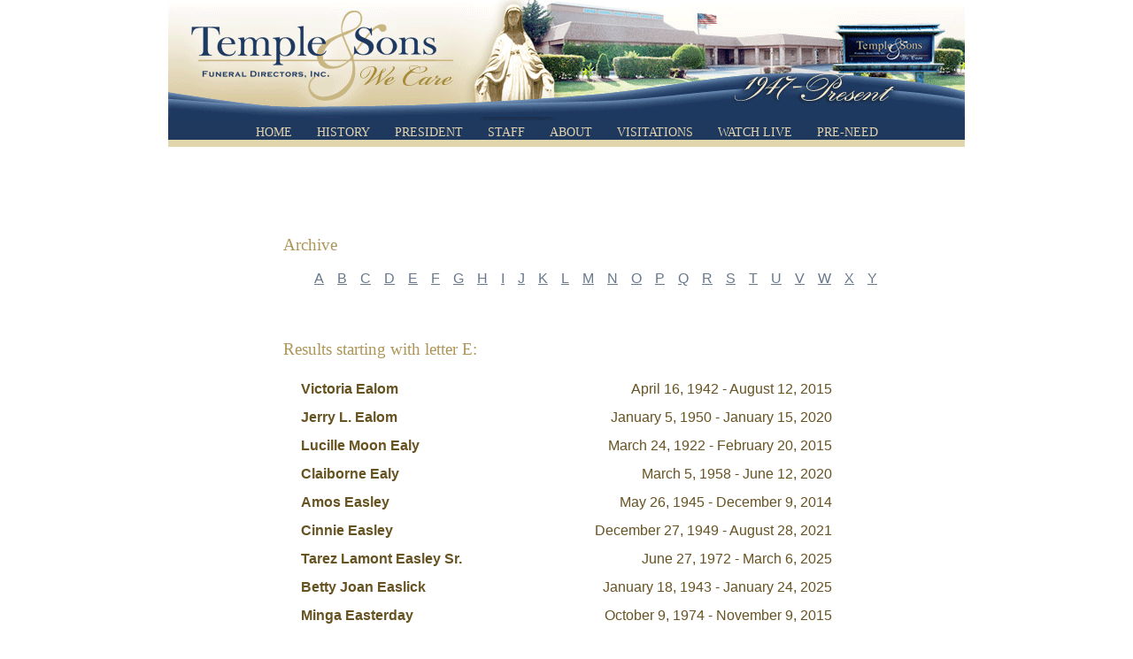

--- FILE ---
content_type: text/html; charset=UTF-8
request_url: http://www.templeandsons.com/archive.php?searchby=e
body_size: 4979
content:
<!DOCTYPE html PUBLIC "-//W3C//DTD XHTML 1.0 Strict//EN" "http://www.w3.org/TR/xhtml1/DTD/xhtml1-strict.dtd">

<html xmlns="http://www.w3.org/1999/xhtml" xml:lang="en" lang="en">

<head>

	<meta charset="UTF-8" />
    <meta http-equiv="Content-Type" content="text/html; charset=utf-8" />
	<meta name="viewport" content="width=device-width,user-scalable=1" />
    <title>Temple &amp; Sons funeral directors</title>

     <meta name="keywords" content="Temple, Sons, Temple &amp; sons, Temple and sons, funeral, funeral merchandise, funeral oklahoma, services, visitations" />

     <meta name="description" content="Temple and sons funeral services" />

     <link href="stylesheet/default.css" type="text/css" rel="stylesheet" />






<style>

.overlay {

	padding:40px;	

	width:576px;  

	display:none;

	background-image:url(white.png);	

}



.close {

	background:url(close.png) no-repeat;

	position:absolute;

	top:2px;

	right:5px; 

	display:block;

	width:35px;

	height:35px;

	cursor:pointer;

}



#player {

	height:450px;

	display:block;

}

.vid_button{

    

	width:274px;

	height:246px;

	cursor:pointer;

        border:hidden;

	background:url(images/video_play.jpg);

	display: block;

}

.fancybox-content {

	margin: 0;

	max-width: 100%;

	position: relative;

	vertical-align: top;

}

.fancybox-slide {

	padding-top: 320px;

}

</style>



     <script type="text/Javascript">

     var image8=new Image();

image8.src="images/a_bg_big.png";

var image9=new Image();

image9.src="images/a_bg_med.png";

var image10=new Image();

image10.src="images/a_bg_small.png";

var image11=new Image();

     </script>

</head>



<body>

<div class='container' id='containerr'>

    <div class='header'>



                
    </div>

        <div class='navbar'>
        <ul>
            <li><a   class='small_a' href='index1.php'>Home</a></li>
            
            <li><a   class='med_a' href='history.php'>History</a></li>
            
            <li><a   class='small_a' href='president.php'>President</a></li>
            
            <li><a   class='med_a' href='staff.php'>Staff</a></li>          
            
            <li><a   class='small_a' href='services.php'>About</a></li>
            
            <li><a   class='med_a' href='visitations.php'>Visitations</a></li>
            
    
             <li><a   class='med_a' href='livestream.php'>Watch Live</a></li>
            
            
                       
            <li><a   class='med_a' href='contact_us.php'>Pre-Need</a></li>
        </ul>
    </div>
<div class='content'>

<div class='archive_search'>

    <div class='archive_letters'>

           <h3>Archive</h3>

           <br />

        <ul style="margin-left:50px;">

            
             

             <li><a href='archive.php?searchby=a'>A</a> </li><li><a href='archive.php?searchby=b'>B</a> </li><li><a href='archive.php?searchby=c'>C</a> </li><li><a href='archive.php?searchby=d'>D</a> </li><li><a href='archive.php?searchby=e'>E</a> </li><li><a href='archive.php?searchby=f'>F</a> </li><li><a href='archive.php?searchby=g'>G</a> </li><li><a href='archive.php?searchby=h'>H</a> </li><li><a href='archive.php?searchby=i'>I</a> </li><li><a href='archive.php?searchby=j'>J</a> </li><li><a href='archive.php?searchby=k'>K</a> </li><li><a href='archive.php?searchby=l'>L</a> </li><li><a href='archive.php?searchby=m'>M</a> </li><li><a href='archive.php?searchby=n'>N</a> </li><li><a href='archive.php?searchby=o'>O</a> </li><li><a href='archive.php?searchby=p'>P</a> </li><li><a href='archive.php?searchby=q'>Q</a> </li><li><a href='archive.php?searchby=r'>R</a> </li><li><a href='archive.php?searchby=s'>S</a> </li><li><a href='archive.php?searchby=t'>T</a> </li><li><a href='archive.php?searchby=u'>U</a> </li><li><a href='archive.php?searchby=v'>V</a> </li><li><a href='archive.php?searchby=w'>W</a> </li><li><a href='archive.php?searchby=x'>X</a> </li><li><a href='archive.php?searchby=y'>Y</a> </li>
        </ul>

        <br /> <br /></div><div class='archive_links'>

    <br />

   
   <h3>Results starting with letter E:</h3>

    <br />

       <ul>

<li><a href='visitations.php?id=2029'><span class='bold'>Victoria Ealom </span> <span style='float:right'>April 16, 1942 - August 12, 2015</span></a> </li><li><a href='visitations.php?id=3922'><span class='bold'>Jerry L. Ealom </span> <span style='float:right'>January 5, 1950 - January 15, 2020</span></a> </li><li><a href='visitations.php?id=1824'><span class='bold'>Lucille Moon Ealy </span> <span style='float:right'>March 24, 1922 - February 20, 2015</span></a> </li><li><a href='visitations.php?id=4155'><span class='bold'>Claiborne Ealy </span> <span style='float:right'>March 5, 1958 - June 12, 2020</span></a> </li><li><a href='visitations.php?id=1730'><span class='bold'>Amos Easley </span> <span style='float:right'>May 26, 1945 - December 9, 2014</span></a> </li><li><a href='visitations.php?id=4833'><span class='bold'>Cinnie Easley </span> <span style='float:right'>December 27, 1949 - August 28, 2021</span></a> </li><li><a href='visitations.php?id=6691'><span class='bold'>Tarez Lamont Easley Sr.</span> <span style='float:right'>June 27, 1972 - March 6, 2025</span></a> </li><li><a href='visitations.php?id=6621'><span class='bold'>Betty Joan Easlick </span> <span style='float:right'>January 18, 1943 - January 24, 2025</span></a> </li><li><a href='visitations.php?id=2134'><span class='bold'>Minga Easterday </span> <span style='float:right'>October 9, 1974 - November 9, 2015</span></a> </li><li><a href='visitations.php?id=2542'><span class='bold'>Ashley Denise Easterling </span> <span style='float:right'>September 13, 1985 - December 24, 2016</span></a> </li><li><a href='visitations.php?id=6848'><span class='bold'>Eunice Easterling </span> <span style='float:right'>September 21, 1941 - June 13, 2025</span></a> </li><li><a href='visitations.php?id=2602'><span class='bold'>Pearlie Mae Eaves </span> <span style='float:right'>February 22, 1925 - February 7, 2017</span></a> </li><li><a href='visitations.php?id=709'><span class='bold'>Victor Eaves, Sr.</span> <span style='float:right'>June 4, 1947 - April 4, 2012</span></a> </li><li><a href='visitations.php?id=2805'><span class='bold'>Juanita H. Eberhardt </span> <span style='float:right'>August 8, 1939 - July 29, 2017</span></a> </li><li><a href='visitations.php?id=5460'><span class='bold'>Dorothy Mae Echols </span> <span style='float:right'>November 19, 1945 - November 3, 2022</span></a> </li><li><a href='visitations.php?id=2271'><span class='bold'>Napoleon Eckford Jr.</span> <span style='float:right'>November 23, 1937 - March 19, 2016</span></a> </li><li><a href='visitations.php?id=1981'><span class='bold'>Ke'shon Ector </span> <span style='float:right'>March 27, 1996 - June 28, 2015</span></a> </li><li><a href='visitations.php?id=5653'><span class='bold'>Willie V. Bryan Ed.D. </span> <span style='float:right'>August 12, 1944 - March 31, 2023</span></a> </li><li><a href='visitations.php?id=5557'><span class='bold'>Leonard Edd </span> <span style='float:right'>September 30, 1950 - January 23, 2023</span></a> </li><li><a href='visitations.php?id=3498'><span class='bold'>Mary Edna Eddens </span> <span style='float:right'>August 2, 1944 - March 1, 2019</span></a> </li><li><a href='visitations.php?id=1154'><span class='bold'>Betty Elois Eddington-Lewis </span> <span style='float:right'>January 18, 1940 - July 12, 2013</span></a> </li><li><a href='visitations.php?id=941'><span class='bold'>Toni Edge </span> <span style='float:right'>April 9, 1957 - December 24, 2012</span></a> </li><li><a href='visitations.php?id=830'><span class='bold'>Sandra Edison </span> <span style='float:right'>May 5, 1956 - August 18, 2012</span></a> </li><li><a href='visitations.php?id=736'><span class='bold'>Eunice Edmond </span> <span style='float:right'>March 15, 1930 - May 16, 2012</span></a> </li><li><a href='visitations.php?id=5509'><span class='bold'>Matthew Edmond </span> <span style='float:right'>March 27, 1992 - December 19, 2022</span></a> </li><li><a href='visitations.php?id=3408'><span class='bold'>Fred L. Edmonds Jr.</span> <span style='float:right'>March 3, 1952 - December 31, 2018</span></a> </li><li><a href='visitations.php?id=4156'><span class='bold'>Gatisy Edney </span> <span style='float:right'>June 21, 1916 - June 18, 2020</span></a> </li><li><a href='visitations.php?id=63'><span class='bold'>Denicha Edwards </span> <span style='float:right'>April 20, 1972 - September 23, 2010</span></a> </li><li><a href='visitations.php?id=708'><span class='bold'>Willie Albert Edwards </span> <span style='float:right'>May 1, 1934 - April 4, 2012</span></a> </li><li><a href='visitations.php?id=894'><span class='bold'>Rhenna Edwards </span> <span style='float:right'>February 23, 1950 - October 23, 2012</span></a> </li><li><a href='visitations.php?id=1261'><span class='bold'>Antonio D. Edwards </span> <span style='float:right'>February 18, 1957 - October 10, 2013</span></a> </li><li><a href='visitations.php?id=1443'><span class='bold'>Pauline Edwards </span> <span style='float:right'>December 25, 1935 - April 7, 2014</span></a> </li><li><a href='visitations.php?id=1504'><span class='bold'>Lucille S. Edwards </span> <span style='float:right'>October 20, 1924 - June 5, 2014</span></a> </li><li><a href='visitations.php?id=1762'><span class='bold'>Ronald Edwards </span> <span style='float:right'>November 25, 1947 - January 11, 2015</span></a> </li><li><a href='visitations.php?id=1941'><span class='bold'>Denise Edwards </span> <span style='float:right'>November 17, 1955 - May 15, 2015</span></a> </li><li><a href='visitations.php?id=2054'><span class='bold'>Freddye L. Edwards </span> <span style='float:right'>August 23, 1941 - September 1, 2015</span></a> </li><li><a href='visitations.php?id=2412'><span class='bold'>Leroy Edwards Jr</span> <span style='float:right'>February 26, 1934 - July 30, 2016</span></a> </li><li><a href='visitations.php?id=2475'><span class='bold'>Donna Davis Edwards </span> <span style='float:right'>January 21, 1952 - September 24, 2016</span></a> </li><li><a href='visitations.php?id=2598'><span class='bold'>Prof. Archie Lee Edwards </span> <span style='float:right'>September 8, 1938 - February 6, 2017</span></a> </li><li><a href='visitations.php?id=2615'><span class='bold'>Cecil W. Edwards </span> <span style='float:right'>November 18, 1927 - February 20, 2017</span></a> </li><li><a href='visitations.php?id=2823'><span class='bold'>Tennille Edwards </span> <span style='float:right'>September 24, 1976 - July 28, 2017</span></a> </li><li><a href='visitations.php?id=3211'><span class='bold'>Kimberly Edwards </span> <span style='float:right'>November 6, 1974 - July 15, 2018</span></a> </li><li><a href='visitations.php?id=3230'><span class='bold'>William Edwards Jr.</span> <span style='float:right'>December 7, 1942 - July 31, 2018</span></a> </li><li><a href='visitations.php?id=3329'><span class='bold'>Evangeline Edwards </span> <span style='float:right'>October 31, 1951 - November 3, 2018</span></a> </li><li><a href='visitations.php?id=4364'><span class='bold'>Curtis Edwards </span> <span style='float:right'>March 1, 1937 - November 1, 2020</span></a> </li><li><a href='visitations.php?id=4448'><span class='bold'>Bennie Joe Edwards II .</span> <span style='float:right'>July 28, 1960 - December 11, 2020</span></a> </li><li><a href='visitations.php?id=4662'><span class='bold'>Stephanie Duhon- Edwards </span> <span style='float:right'>March 30, 1981 - April 10, 2021</span></a> </li><li><a href='visitations.php?id=4799'><span class='bold'>Jermi Edwards </span> <span style='float:right'>February 9, 1985 - August 5, 2021</span></a> </li><li><a href='visitations.php?id=5147'><span class='bold'>D'Lia Edwards </span> <span style='float:right'>August 2, 2006 - February 17, 2022</span></a> </li><li><a href='visitations.php?id=5685'><span class='bold'>Regina Edwards </span> <span style='float:right'>May 11, 1938 - April 23, 2023</span></a> </li><li><a href='visitations.php?id=5756'><span class='bold'>Shaun Pierre Edwards </span> <span style='float:right'>June 13, 1971 - June 30, 2023</span></a> </li><li><a href='visitations.php?id=5774'><span class='bold'>Kenneth Ray Edwards </span> <span style='float:right'>February 5, 1949 - July 2, 2023</span></a> </li><li><a href='visitations.php?id=6285'><span class='bold'>Donald Maurice Edwards Jr.</span> <span style='float:right'>February 16, 1955 - June 11, 2024</span></a> </li><li><a href='visitations.php?id=6330'><span class='bold'>Dwayne Marvin Edwards </span> <span style='float:right'>April 7, 1960 - July 7, 2024</span></a> </li><li><a href='visitations.php?id=6484'><span class='bold'>Don Elvis Edwards </span> <span style='float:right'>April 4, 1955 - November 1, 2024</span></a> </li><li><a href='visitations.php?id=7072'><span class='bold'>Sharon Rochelle Edwards </span> <span style='float:right'>December 25, 1960 - November 8, 2025</span></a> </li><li><a href='visitations.php?id=5589'><span class='bold'>Chummuanya Elhanan Egbelu </span> <span style='float:right'>February 10, 2023 - February 10, 2023</span></a> </li><li><a href='visitations.php?id=565'><span class='bold'>Christopher Ehoro </span> <span style='float:right'>October 16, 1957 - December 6, 2011</span></a> </li><li><a href='visitations.php?id=3521'><span class='bold'>CaMichael Ekpoh </span> <span style='float:right'>April 5, 1990 - March 2, 2019</span></a> </li><li><a href='visitations.php?id=2269'><span class='bold'>Frank Elam Jr.</span> <span style='float:right'>March 29, 1929 - March 18, 2016</span></a> </li><li><a href='visitations.php?id=4605'><span class='bold'>Christain Okoe Elbah </span> <span style='float:right'>September 6, 1951 - March 5, 2021</span></a> </li><li><a href='visitations.php?id=3203'><span class='bold'>Billie J. Elder </span> <span style='float:right'>November 30, 1952 - July 6, 2018</span></a> </li><li><a href='visitations.php?id=2449'><span class='bold'>ToTinika Elix </span> <span style='float:right'>June 2, 1992 - August 27, 2016</span></a> </li><li><a href='visitations.php?id=529'><span class='bold'>Lorine Elliott </span> <span style='float:right'>July 22, 1976 - November 2, 2011</span></a> </li><li><a href='visitations.php?id=3247'><span class='bold'>Carlton Scott Elliott </span> <span style='float:right'>October 19, 1974 - August 17, 2018</span></a> </li><li><a href='visitations.php?id=4140'><span class='bold'>Judy C. Elliott </span> <span style='float:right'>October 29, 1944 - June 7, 2020</span></a> </li><li><a href='visitations.php?id=189'><span class='bold'>Keith Elliott, Jr.</span> <span style='float:right'>September 2, 1992 - December 30, 2010</span></a> </li><li><a href='visitations.php?id=2791'><span class='bold'>John Louis Ellis </span> <span style='float:right'>April 30, 1935 - July 20, 2017</span></a> </li><li><a href='visitations.php?id=3179'><span class='bold'>Jazzmond J. Ellis </span> <span style='float:right'></span></a> </li><li><a href='visitations.php?id=4922'><span class='bold'>Leonard G. Ellis </span> <span style='float:right'>February 16, 1953 - October 22, 2021</span></a> </li><li><a href='visitations.php?id=5921'><span class='bold'>Darius Q. Ellis Sr.</span> <span style='float:right'>December 7, 1984 - October 20, 2023</span></a> </li><li><a href='visitations.php?id=5962'><span class='bold'>Lizzie B. Ellis </span> <span style='float:right'>September 27, 1928 - November 16, 2023</span></a> </li><li><a href='visitations.php?id=7076'><span class='bold'>Carlos Tubawgue Ellis </span> <span style='float:right'>March 12, 1973 - November 11, 2025</span></a> </li><li><a href='visitations.php?id=3555'><span class='bold'>Hosay H. Ellison Jr. </span> <span style='float:right'>February 4, 1962 - April 7, 2019</span></a> </li><li><a href='visitations.php?id=5947'><span class='bold'>Robert L. Ellison Jr.</span> <span style='float:right'>November 24, 1935 - November 7, 2023</span></a> </li><li><a href='visitations.php?id=825'><span class='bold'>Marilyn Embery </span> <span style='float:right'>January 2, 1962 - August 9, 2012</span></a> </li><li><a href='visitations.php?id=6474'><span class='bold'>Terrence Lorenzo Embery </span> <span style='float:right'>March 2, 1957 - October 27, 2024</span></a> </li><li><a href='visitations.php?id=575'><span class='bold'>Betty Jewell (Beaver) Emery </span> <span style='float:right'>August 14, 1920 - December 19, 2011</span></a> </li><li><a href='visitations.php?id=996'><span class='bold'>Beatrice Emery </span> <span style='float:right'>August 20, 1931 - February 18, 2013</span></a> </li><li><a href='visitations.php?id=1100'><span class='bold'>Cecil Emerson Emery </span> <span style='float:right'>June 8, 1927 - May 23, 2013</span></a> </li><li><a href='visitations.php?id=3544'><span class='bold'>Bobbie J. Emery </span> <span style='float:right'>July 16, 1949 - March 30, 2019</span></a> </li><li><a href='visitations.php?id=3633'><span class='bold'>Derald W. Emery </span> <span style='float:right'>January 22, 1958 - June 7, 2019</span></a> </li><li><a href='visitations.php?id=6847'><span class='bold'>Orlando L. Emery </span> <span style='float:right'>June 20, 1963 - June 12, 2025</span></a> </li><li><a href='visitations.php?id=6932'><span class='bold'>Terye Emery </span> <span style='float:right'>April 7, 1962 - August 7, 2025</span></a> </li><li><a href='visitations.php?id=867'><span class='bold'>Jessie English </span> <span style='float:right'>March 26, 1927 - September 20, 2012</span></a> </li><li><a href='visitations.php?id=1549'><span class='bold'>Vera Jean Engmann </span> <span style='float:right'>October 15, 1955 - July 15, 2014</span></a> </li><li><a href='visitations.php?id=6230'><span class='bold'>Kristy Engmann </span> <span style='float:right'>October 30, 1979 - May 6, 2024</span></a> </li><li><a href='visitations.php?id=3261'><span class='bold'>Susan Eno </span> <span style='float:right'>April 29, 1987 - August 29, 2018</span></a> </li><li><a href='visitations.php?id=589'><span class='bold'>Nathaniel Epie-Chu </span> <span style='float:right'>January 4, 2012 - January 4, 2012</span></a> </li><li><a href='visitations.php?id=908'><span class='bold'>Billy Ervin </span> <span style='float:right'>December 14, 1945 - November 6, 2012</span></a> </li><li><a href='visitations.php?id=2184'><span class='bold'>Barbara Ervin </span> <span style='float:right'>September 16, 1942 - December 28, 2015</span></a> </li><li><a href='visitations.php?id=2209'><span class='bold'>Freddie Ervin Jr.</span> <span style='float:right'>November 20, 1966 - January 20, 2016</span></a> </li><li><a href='visitations.php?id=2572'><span class='bold'>Bruce Edward Ervin </span> <span style='float:right'>June 11, 1982 - January 16, 2017</span></a> </li><li><a href='visitations.php?id=3335'><span class='bold'>Jacqueline Ervin </span> <span style='float:right'>January 9, 1957 - November 7, 2018</span></a> </li><li><a href='visitations.php?id=3386'><span class='bold'>Exie Ervin </span> <span style='float:right'>October 12, 1962 - November 5, 2018</span></a> </li><li><a href='visitations.php?id=1320'><span class='bold'>Georgia Escareno </span> <span style='float:right'>November 23, 1959 - December 15, 2013</span></a> </li><li><a href='visitations.php?id=1483'><span class='bold'>Vicenta Escareno </span> <span style='float:right'>September 1, 1924 - May 15, 2014</span></a> </li><li><a href='visitations.php?id=6403'><span class='bold'>Bobby Esparza </span> <span style='float:right'>June 18, 1962 - September 5, 2024</span></a> </li><li><a href='visitations.php?id=1598'><span class='bold'>Elane M. Essic </span> <span style='float:right'>February 26, 1930 - August 29, 2014</span></a> </li><li><a href='visitations.php?id=5208'><span class='bold'>Betty Estrada </span> <span style='float:right'>January 7, 1948 - March 30, 2022</span></a> </li><li><a href='visitations.php?id=5247'><span class='bold'>Kenneth Euwing </span> <span style='float:right'>August 16, 1964 - April 22, 2022</span></a> </li><li><a href='visitations.php?id=6061'><span class='bold'>Robert L. Euwing Sr.</span> <span style='float:right'>July 17, 1921 - January 23, 2024</span></a> </li><li><a href='visitations.php?id=676'><span class='bold'>Earnestine E. Evans </span> <span style='float:right'>February 21, 1941 - March 11, 2012</span></a> </li><li><a href='visitations.php?id=694'><span class='bold'>Joseph F. Evans </span> <span style='float:right'>May 20, 1923 - March 22, 2012</span></a> </li><li><a href='visitations.php?id=3262'><span class='bold'>Dorothy Ruth Evans </span> <span style='float:right'>November 9, 1928 - September 2, 2018</span></a> </li><li><a href='visitations.php?id=3834'><span class='bold'>Joyce Evans </span> <span style='float:right'>February 10, 1981 - November 10, 2019</span></a> </li><li><a href='visitations.php?id=3836'><span class='bold'>Jarrett Lamar  Evans </span> <span style='float:right'>August 29, 1983 - November 10, 2019</span></a> </li><li><a href='visitations.php?id=6051'><span class='bold'>Charles L. Evans </span> <span style='float:right'>September 25, 1944 - January 14, 2024</span></a> </li><li><a href='visitations.php?id=6565'><span class='bold'>Doris J. Evans </span> <span style='float:right'>July 11, 1933 - December 29, 2024</span></a> </li><li><a href='visitations.php?id=7010'><span class='bold'>Stephanie Evans-Thornton </span> <span style='float:right'>December 12, 1968 - October 7, 2025</span></a> </li><li><a href='visitations.php?id=3253'><span class='bold'>Enolia Hall Everett </span> <span style='float:right'>April 13, 1926 - August 21, 2018</span></a> </li><li><a href='visitations.php?id=4168'><span class='bold'>Melanie M. Everette </span> <span style='float:right'>April 20, 1962 - June 28, 2020</span></a> </li><li><a href='visitations.php?id=6793'><span class='bold'>Fanny Glasper Everette </span> <span style='float:right'>February 4, 1941 - May 18, 2025</span></a> </li><li><a href='visitations.php?id=7074'><span class='bold'>Elizabeth G. Everhart </span> <span style='float:right'>January 30, 1956 - November 10, 2025</span></a> </li><li><a href='visitations.php?id=1661'><span class='bold'>Lewis E. 'Coach E' Everly, Jr</span> <span style='float:right'>November 11, 1948 - October 23, 2014</span></a> </li><li><a href='visitations.php?id=6138'><span class='bold'>Kim Annette Everly-Boston </span> <span style='float:right'>May 14, 1963 - March 7, 2024</span></a> </li><li><a href='visitations.php?id=1159'><span class='bold'>Dewayne Ewing </span> <span style='float:right'>July 3, 1958 - July 20, 2013</span></a> </li><li><a href='visitations.php?id=3761'><span class='bold'>Yon Ewing </span> <span style='float:right'>March 15, 1936 - September 21, 2019</span></a> </li><li><a href='visitations.php?id=3711'><span class='bold'>Lasco Ezell </span> <span style='float:right'>September 25, 1964 - August 10, 2019</span></a> </li><li><a href='visitations.php?id=3894'><span class='bold'>Angela Ezell </span> <span style='float:right'>May 3, 1967 - January 1, 2020</span></a> </li><li><a href='visitations.php?id=5588'><span class='bold'>Shirley Marie Ezell </span> <span style='float:right'>February 21, 1962 - February 16, 2023</span></a> </li>
</ul>

   

</div>



  

 



     <div class="archive_name_search">

        <h3>Search by name:</h3>

<form action='archive.php#res2' method='post' style="width:450px; margin-left:50px;">

<p>

<label class='fixedwidth' for=fname>Part of name:</label>

<input type='text' name='fname' value='' />

</p>

<p>

<input type='hidden' name='lname' value='*' />

</p>

<p>

<input class="submit_btn" type="image" src="images/submit.gif" name="submit" value="Upload"  />

</p>

</form>

</div>

     


</div>

</div>  </div>  </div>





<div class='footer'>

<p>

© Copyright 2010. All Rights Reserved. Site Design by <a href="http://JamaciaJohnson.com" onclick="window.open(this.href); return false;">JamaciaJohnson.com</a>

<br />

Temple and Sons Funeral Directors, Inc. | 2801 North Kelley | Oklahoma City, OK 73111 | (405) 427-8321

<br />

</p>

    </div>



</div>


</body>

</html>




--- FILE ---
content_type: text/css
request_url: http://www.templeandsons.com/stylesheet/default.css
body_size: 3443
content:
@import url('https://fonts.googleapis.com/css2?family=Italianno&display=swap');
@import url('https://fonts.googleapis.com/css2?family=Old+Standard+TT:wght@400;700&display=swap');
*{
    margin:0;
    padding:0;
    font-family:Helvetica, Arial, sans-serif;
}
body{
    background:#ffffff;
    font-family:Helvetica, Arial, sans-serif;
}
a{
    color:#67788d;
}
a:hover{
color:#c24814;
}
td{
    text-align:left;
}
input, textarea{
    border:1px solid #c1c1c1;
    padding:3px;
    font-family:sans-serif;
    font-size:0.8em;
    color:#123;
}
p{
    padding:5px;
}
input:focus{
    background:#eff1f1;
}
textarea:focus{
    background:#eff1f1;
}
label{
    font-family:Verdana, sans-serif;
    font-size:0.9em;
    color:#316293;
    font-weight:bold;
}
label.fixedwidth{
    display:block;
    padding:3px;
    float:left;
    width:100px;
}
.submit_btn{
    border:none;
}
.bold{
    font-weight:bold;
}
.bold_name{
    font-weight:bold;
    font-size:1.1em;
}
.header img{
    border:1px solid #123;
}
.navbar{
    width:900px;
    height:22px;
    background:url('../images/footer.jpg') repeat-x;
    border-bottom:8px solid #e1d6ac;
}
.navbar ul{
       text-align:center;
    margin-left:0;
}
.navbar li{
    list-style:none;
    display:inline-block;
}
.navbar a{
    
    font-size:0.9em;
    font-family:Times New Roman, serif;
}
.small_a {
        padding-top:5px;
    color:#e2d4b1;
    display:block;
    width:72px;
    height:24px;
    text-decoration:none;
    text-transform:uppercase;
    text-align:center;
}
.small_a:hover{
        color:#123;
    background:url('../images/a_bg_small.png') no-repeat;
}
.small_a:focus{
            color:#123;
    background:url('../images/a_bg_small.png') no-repeat;
}
.small_a:active{
            color:#123;
    background:url('../images/a_bg_small.png') no-repeat;
}
.med_a {
        padding-top:5px;
        text-align:center;
    color:#e2d4b1;
    display:block;
    width:99px;
    height:24px;
    text-decoration:none;
    text-transform:uppercase;
    font-family:Times New Roman, serif;
}
.med_a:hover{
        color:#123;
    background:url('../images/a_bg_med.png') no-repeat;
}
.med_a:focus{
            color:#123;
    background:url('../images/a_bg_med.png') no-repeat;
}
.big_a {
        padding-top:5px;
        text-align:center;
    color:#e2d4b1;
    display:block;
    width:122px;
    height:24px;
    text-decoration:none;
    text-transform:uppercase;
    font-family:Times New Roman, serif;
}
.big_a:hover{
        color:#123;
    background:url('../images/a_bg_big.png') no-repeat;
}
.big_a:focus{
            color:#123;
    background:url('../images/a_bg_big.png') no-repeat;
}
.navbar li {
	list-style: none;
	display: inline-block;
}
.navbar ul li a {
	width: auto;
	padding-left: 12px;
	padding-right: 12px;
	background-image: none;
	height: auto;
	border-radius: 7px 7px 0px 0px;
}
.navbar ul li a:hover{
	background-image: none;
	background: rgb(232,224,193);
background: linear-gradient(357deg, rgba(232,224,193,1) 0%, rgba(253,253,253,1) 58%, rgba(254,253,252,1) 100%);
}
.content{
    background:#FFFFFF;
      min-height:500px;
  height:auto !important;
  height:700px;
overflow:auto;
padding-bottom:50px;
}
.home_banner{
    float:left;
    background:url("../images/home_banner.jpg");
    width:900px;
    height:297px;
}
.home_clock{
    float:left;
    background:url("../images/clock.jpg");
    width:300px;
    height:282px;
}
.home_content{
    float:right;
    width:580px;
    height:600px;
}
.home_content h1{
    font-size:0.8em;
    color:#2c5885;
    font-style:italic;
    text-align:left;
    margin-left:20px;
    float:left;
    width:550px;
    display:inline;
}
.home_content p{
    text-align:left;
    padding-left: 20px;
    padding-right:40px;
    font-size:0.8em;
    font-family: Arial, sans-serif;
    line-height:1.5;
    color:#254a70;
    text-align:justify;
    margin-right:15px;
    float:left;
    display:inline;
}
.history_content{
    float:right;
    width:580px;
    height:800px;
}
.history_content p{
    text-align:left;
    padding-left: 20px;
    padding-right:40px;
    font-size:0.8em;
    font-family: Arial, sans-serif;
    line-height:1.5;
    color:#254a70;
    text-align:justify;
    margin-right:15px;
    float:left;
    display:inline;
}
.history_left {
	background: url("../images/history_left.png") no-repeat;
	width: 317px;
	height: 620px;
	float: left;
	background-position: bottom;
}
.president_content{
    float:right;
    width:580px;
    height:800px;
}
.president_content p{
    text-align:left;
    padding-left: 20px;
    padding-right:40px;
    font-size:0.8em;
    font-family: Arial, sans-serif;
    line-height:1.5;
    color:#254a70;
    text-align:justify;
    margin-right:15px;
    float:left;
    display:inline;
}
.president_left {
	background: url("../images/president_left.png") no-repeat;
	width: 317px;
	height: 615px;
	float: left;
	background-position: bottom;
}
.support_content{
    float:right;
    width:580px;
    height:2600px;
}
.support_content p{
    text-align:left;
    padding-left: 20px;
    padding-right:40px;
    font-size:0.8em;
    font-family: Arial, sans-serif;
    line-height:1.5;
    color:#254a70;
    text-align:justify;
    margin-right:15px;
    float:left;
    display:inline;
}
.support_left{
    background:url("../images/support_left.jpg") no-repeat;
    width:290px;
    height:1140px;
    float:left;		
}
.container{
    text-align:center;
    margin-left:auto;
    margin-right:auto;
    width:900px;
}
.header{
    background:url('../images/header_anim.gif') no-repeat;
    width:900px;
    height:136px;
}
.footer{
    height:52px;
    margin-left:auto;
    margin-right:auto;
    text-align:center;
    background:url('../images/footer.jpg') repeat-x;
    width:900px;
    border-top:5px groove #8591c9;
    font-size:0.6em;
    color:#666;
}
.left_visitations_new{
    float:left;
    width:250px;
}
.visitations_container{
    background:#FFFFFF;
margin-top:110px;
    float:right;
    width:640px;
}
.visitations_left_top{
    height:44px;
    background:url("../images/visitations_left_top.jpg") no-repeat;
}
.visitations_left_bg{
    padding-left:30px;
    padding-right:25px;
    background:url("../images/visitations_left_bg.jpg") repeat-y;
}
.visitations_left_bg a{
    text-align:left;
    color:#675321;
    font-size:1.1em;
    font-family:Times New Roman, serif;
    text-decoration:none;
}
.a_archive{
        text-align:left;
    color:#3d79ab;
    font-size:0.9em;
    font-weight:bold;
    font-family:Times New Roman, serif;
    text-decoration:none;
}
.visitations_left_bot h4{
    color:#a07d2c;
    text-align:left;
    font-family:Arial,sans-serif;
    font-weight:bold;
    font-size:0.8em;
    margin-left:0px;
    padding:0px;
}
.visitations_left_bg a:hover{
    color:#d2b873;
    text-decoration:underline;
}
.visitations_left_bg h3{
    color:#375882;
    text-align:left;
    font-family:Arial,sans-serif;
    font-weight:bold;
    font-size:0.9em;
    margin-left:0px;
    padding:0px;
}
.visitations_left_bot{
    height:210px;
        padding-left:25px;
    padding-right:20px;
    background:url("../images/visitations_left_bot.jpg") no-repeat;
}
.visitations_left_new{
    float:right;
    width:340px;
}
.visitations_left_new p{
	font-family:sans-serif;
	font-size:0.9em;
	color:#316293;
	text-align:left;
	padding-left:15px;
	padding-right:15px;
	margin-top:10px;
	line-height: 15px;
}    
}
.visitations_links a{
    text-align:left;
    color:#675321;
    font-size:1.1em;
    font-family:Times New Roman, serif;
    text-decoration:none;
}
.visitations_links a:hover{
    color:#d2b873;
    text-decoration:underline;
}
.visitations_links_left a{
    text-align:left;
    color:#675321;
    font-size:1.1em;
    font-family:Times New Roman, serif;
    text-decoration:none;
}
.visitations_links_left a:hover{
    color:#d2b873;
    text-decoration:underline;
}
.visitations_links_right a{
    text-align:left;
    color:#675321;
    font-size:1.1em;
    font-family:Times New Roman, serif;
    text-decoration:none;
}
.visitations_links_right a:hover{
    color:#d2b873;
    text-decoration:underline;
}
.visitations_links{
    margin-left:80px;
margin-bottom:50px;
padding-top:150px;
}
.archive_links a{
    text-align:left;
    color:#675321;
    font-size:1em;
    font-family:Times New Roman, serif;
    text-decoration:none;
    
    
}
.archive_links a:hover{
    color:#d2b873;
    text-decoration:underline;
}
.archive_links{
width:600px;
}
.archive_links li{
	display:block;
	text-align:left;
	width:600px;
	line-height: 2em;
}
.archive_links ul{
    margin-bottom:50px;
    margin-left:50px;
}
.visitations_links2{
    margin-left:80px;
margin-bottom:50px;
padding-top:110px;
}
.visitations_links2 a{
    text-align:left;
    color:#675321;
    font-size:1.1em;
    font-family:Times New Roman, serif;
    text-decoration:none;
}
.visitations_links2 a:hover{
    color:#d2b873;
    text-decoration:underline;
}
.visitations_left p{
	font-family:sans-serif;
	font-size:0.8em;
	color:#316293;
	text-align:left;
	padding-left:25px;
	padding-right:10px;
	margin-top:30px;
	line-height: 15px;
}
.visitations_left{
    width:300px;
    float:left;
}
.visitations_links_left{
    float:left;
    display:inline;
    width:220px;
    text-align:left;
    }
.visitations_bot_left{
    width:300px;
    height:250px;
    float:left;
}
.visitations_links_right{
    float:left;
    display:block;
    width:220px;
    text-align:left;
}
.content img{
    border:none;
}
.visitations_picture{
    float:left;
    width:250px;
    margin-left:15px;
    display:inline;
}
.visitations_right_new{
    clear:left;
        text-align:left;
    width:295px;
    float:left;
}
.visitations_right{
    margin-top:130px;
    text-align:right;
    width:300px;
    float:left;
}
.current_visitations{
    width:595px;
    min-height:300px;
    text-align:left;
    background:url("../images/current_visitations.jpg") no-repeat;
}
.previous_visitations{
    width:595px;
    min-height:500px;
    text-align:left;
    background:url("../images/previous_visitations.jpg") no-repeat;
}
.visitations_right1{
    margin-top:50px;
    min-height:350px;
    text-align:right;
    width:600px;
    float:right;
}
.visitations_comments{
    margin-top:20px;
    width:630px;
    float:right;
    margin-left:10px;
    display:inline;
    margin-bottom:50px;
    background:#FFFFFF;
        font-family:sans-serif;
    font-size:0.9em;
    color:#316293;
}
.right_comment{
    width:610px;
    float:left;
    font-size:0.9em;
    
}
.left_comment{
    width:600px;
    float:right;
    margin-right:10px;
    padding-left:5px;
    display:inline;
    border-left:1px solid #e2e4e7;
}
.comment{
    padding-top:10px;
    color:#274f76;
    text-align:left;
    font-size:0.9em;
    font-family:sans-serif;
}
.comment_header{
    float:left;
    width:155px;
}
.comment_right{
    float:left;
    width:630px;
    text-align:left;
}
.print{
    float:right;
    width:80px;
    display:inline;
    margin-right:10px;
}
.border_comment{
    width:630px;
    margin-left:auto;
    margin-right:auto;
    height:2px;
    float:right;
    border-bottom:2px solid #c7bd96;
    margin-bottom:20px;
}
.archive_name_search{
    width:800px;
    margin-top:30px;
}
.archive_search{
    width:800px;
    margin:100px;
}
.footer p{
    text-align:center;
    color:#a3c1e0;
}
.staff_content{
    padding-top:50px;
}
.staff_banner {
	float: left;
	width: 220px;
	/* height: 101px; */
	font-family: 'Italianno', cursive;
	font-size: 80px;
	border-bottom: 1px solid #99824c;
	color: #99824c;
	line-height: 1;
	margin-bottom: 20px;
}
.family_owned {
	float: right;
	width: 535px;
	/* height: 57px; */
	font-family: 'Old Standard TT', serif;
	color: #99824c;
	font-size: 32px;
	border-bottom: 1px solid #99824c;
	text-align: left;
	margin-right: 6%;
}
.services_left{
    width:328px;
    float:left;
    
}
.services_right{
    width:570px;
    float:right;
    margin-top:40px;
}
.livestream_center{
    width:900px;
    float:left;
    margin-top:40px;
}
.services_right p{
    text-align:left;
    padding-left: 10px;
    padding-right:40px;
    font-size:0.8em;
    font-family: Arial, sans-serif;
    line-height:1.5;
    color:#254a70;
    text-align:justify;
    margin-right:15px;
    float:left;
    display:inline;
}
.resources_left{
    float:left;
    width:330px;
}
.resources_right{
    margin-top:40px;
    width:570px;
    float:right;
}
h3{
    margin-left:15px;
    padding-left:15px;
color:#ad9658;
font-size:1.2em;
text-align:left;
font-weight:normal;
font-family:Times New Roman, serif;
}
.merchandise_left{
    float:left;
    width:380px;
}
.merchandise_right{
    margin-top:80px;
    width:520px;
    float:right;
    border-top:1px solid #b99e4f;
    padding-top:30px;
    margin-bottom:50px; 
}
.merchandise_right p{
    text-align:left;
    padding-left: 10px;
    padding-right:40px;
    font-size:0.8em;
    font-family: Arial, sans-serif;
    line-height:1.5;
    color:#254a70;
    text-align:justify;
    margin-right:15px;
    float:left;
    display:inline;
    margin-bottom:10px;
}
.merchandise_right h3{
        margin-left:10px;
    padding-left:0px;
color:#ad9658;
font-size:1.2em;
text-align:left;
font-weight:normal;
font-family:'Old Standard TT', serif;
}
.contact_left{
    float:left;
    width:298px;
}
.contact_right{
    margin-top:40px;
    width:600px;
    float:right;
}
.email{
    font-family:Arial,sans-serif;
    font-size:0.9em;
    color:#5475a0;
}
.contact_left p{
	font-family:sans-serif;
	font-size:0.9em;
	color:#316293;
	text-align:left;
	padding-left:22px;
	padding-right:10px;
	margin-top:0px;
	margin-left:22px;
	line-height: 20px;
}
.emergency_left{
    width:300px;
    float:left;
}
.emergency_left p{
    font-family:sans-serif;
    font-size:0.8em;
    color:#316293;
    text-align:left;
    padding-left:22px;
    padding-right:10px;
    margin-top:0px;
    margin-left:22px;
}
#current_small{
	color:#123;
	background-image: none;
	background: rgb(232,224,193);
background: linear-gradient(357deg, rgba(232,224,193,1) 0%, rgba(253,253,253,1) 58%, rgba(254,253,252,1) 100%);
}
#current_med{
	color:#123;
	background-image: none;
	background: rgb(232,224,193);
background: linear-gradient(357deg, rgba(232,224,193,1) 0%, rgba(253,253,253,1) 58%, rgba(254,253,252,1) 100%);
}
#current_big{
                color:#123;
    	background-image: none;
	background: rgb(232,224,193);
background: linear-gradient(357deg, rgba(232,224,193,1) 0%, rgba(253,253,253,1) 58%, rgba(254,253,252,1) 100%);
}
.music{
float:right;
}
.music a{
border:none;
}
.music img{
border:none;
}
.staff_top{
}
.top_staff  {
    padding:0px;
    width:630px;
    float:left;
    display:inline;
margin-top:15px;
}
.top_staff img{
    padding-left:10px;
    padding-bottom:20px;
    float:left;
}
/*.staff1  {
    padding-bottom:0px;
    width:750px;
margin-left:100px;
display:inline;
        float:left; 
margin-top:15px;
}*/
.staff1 {
	padding-bottom: 0px;
	width: 90%;
	margin-left: 0;
	display: block;
	float: none;
	margin-top: 15px;
	overflow: hidden;
	margin-left: auto;
	margin-right: auto;
}
/*.staff1 img{
    padding:5px;
    padding-bottom:0px;
    float:left;
}*/
.staff1 img {
	padding: 5px;
	padding-bottom: 0px;
	max-width: 95%;
}
.other_staff{
    text-align:left;
    float:left;
    width:145px;
	color:#ffffff;
margin-top:15px;
}
.staff_top{
    float:left;
    width:120px;
    height:50px;
    text-align:left;
    margin-top:50px;
}
/*.staff_bot{
    float:left;
    width:145px;
    height:80px;
}*/
.staff_bot {
	float: none;
	width: 100%;
	height: 100px;
}
/*.staff_div{
    float:left;
    display:inline;
    text-align:left;
    width:145px;
    }*/
.staff_div {
	float: left;
	display: inline;
	text-align: left;
	width: 25%;
}
.name{
    font-size:1.2em;
    font-weight:bold;
    font-family: 'Old Standard TT', serif;
    color:#2e517c;
  
}
.position {
	font-size: 1em;
	font-family: 'Old Standard TT', serif;
	font-weight: 400;
	display: inline-block;
	margin-bottom: 2px;
	margin-top: 5px;
	color: #2e517c;
}
.footer a{
    color:#a3c1e0;
}
.footer a:hover{
    color:#6c9dce;
}
.div_form{
float:left;
width:900px;
margin-top:20px;
margin-bottom:50px;
}
.form{
    padding:10px;
    text-align:center;
    margin-left:auto;
    margin-right:auto;
    width:600px;
    height:55px;
    border: 1px solid #eeeeee;
}
.form table{
    text-align:center;
    margin-left:auto;
    margin-right:auto;
}
.button{
    border:none;
}
.center_label{
	text-align:center;
	margin-left:auto;
	margin-right:auto;
}
.center_label{
	text-align:center;
	margin-left:auto;
	margin-right:auto;
}
.archive_letters{
    width:800px;
    height:100px;
}
.archive_letters ul{
    list-style:none;
}
.archive_letters li{
    display:inline;
    margin-left:15px;
    float:left;
}
.archive_search form{
    margin-top:20px;
}
.visitations_links ul{
    list-style:none;
}
.cont_pic{
    width:300px;
}
.content_pic_frame{
    width:244px;
    height:auto
}
.pic_pic_frame{
    width:190px;
    height:300px;
    float:left;
}
.pic_pic_frame img{
border:none;
background:#123;
}
.visitations_links li{
display:block;
    text-align:left;
float:none;
}
p.para_title {
	font-family: 'Old Standard TT', serif;
	font-weight: 700;
	font-style: normal;
	font-size: 16px;
	color: #ad9658;
}

h1.para_title {
	font-family: 'Old Standard TT', serif;
	font-weight: 700;
	font-style: normal;
	font-size: 16px;
	color: #ad9658;
}
.italianno_text {
	font-family: 'Italianno', cursive !important;
	color: #254a70 !important;
	font-size: 48px !important;
}
.italianno_text span{
	color: #ad9658;
	font-family: 'Italianno', cursive !important;
}
.other_information {
	color: #9a844b;
	font-family: 'Italianno', cursive;
	font-size: 26px;
	line-height: 1;
}
.livestream_headings {
	margin-bottom: 0;
	overflow: hidden;
}
.livestream_headings .page_title_heading {
	float: left;
	margin-right: 75px;
	line-height: 1;
}
.livestream_headings .page_main_headings {
	float: left;
	padding-top: 30px;
}
.page_title_heading {
	font-family: 'Italianno', cursive;
	font-size: 80px;
	color: #254a70;
	border-bottom: 1px solid #99824c;
	padding-left: 20px;
}
.page_main_headings {
	text-align: left;
}
.page_main_headings h2 {
	font-family: 'Old Standard TT', serif;
	color: #99824c;
	font-size: 20px;
}
.page_main_headings p {
	color: #254a70;
	font-size: 13px;
	padding-left: 2px;
}
.history_left .page_title_heading {
	width: 275px;
	display: block;
	text-align: center;
	margin-bottom: 30px;
	margin-top: 20px;
}
.president_left .page_title_heading {
	text-align: center;
	margin-top: 20px;
	width: 275px;
}
.services_left .page_title_heading {
	text-align: center;
	margin-top: 20px;
	width: 275px;
}
.visitations_left .page_title_heading {
	width: 260px;
	margin-top: 20px;
}
.contact_left .page_title_heading {
	margin-top: 20px;
	margin-bottom: 20px;
	line-height: 1;
}
.merchandise_left .page_title_heading {
	margin-top: 20px;
	margin-bottom: 20px;
	line-height: 1;
	width: 295px;
}
.cmmentad_outer{
	background: #0b6f03;
	color: #fff;
	padding-top: 11px;
	padding-bottom: 11px;
}
.coment_inner{
	
}

